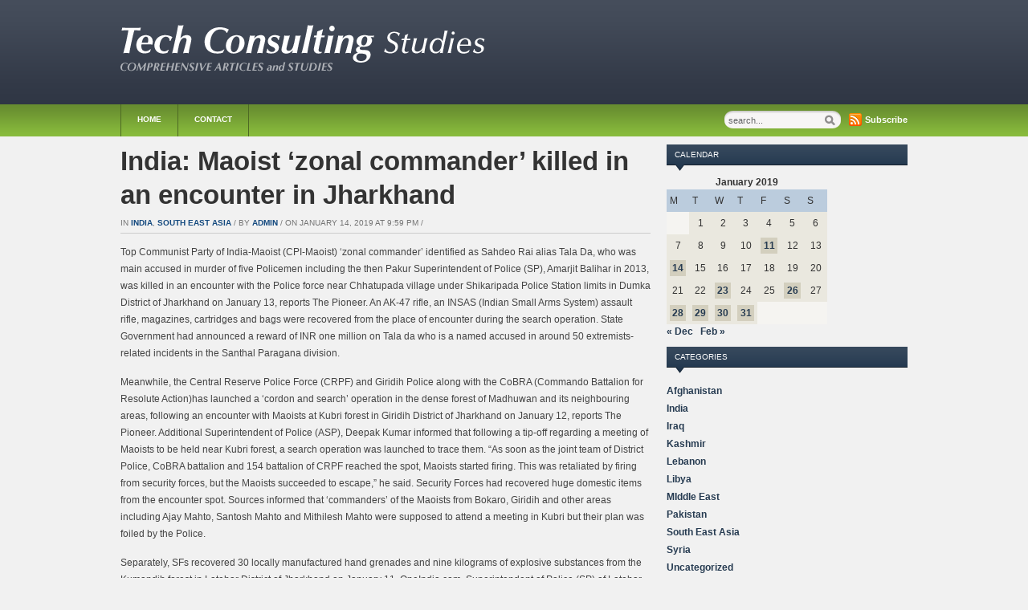

--- FILE ---
content_type: text/html; charset=UTF-8
request_url: https://tech-consultingstudies.eu/2019/01/14/india-maoist-zonal-commander-killed-in-an-encounter-in-jharkhand/
body_size: 8064
content:
<!DOCTYPE html>
<html xmlns="http://www.w3.org/1999/xhtml" lang="en-US">
<head>
    <meta http-equiv="Content-Type" content="text/html; charset=UTF-8" />
    <meta http-equiv="X-UA-Compatible" content="IE=edge,chrome=1">
  
    <title>Tech-ConsultingStudies.eu &#8211; India: Maoist ‘zonal commander’ killed in an encounter in Jharkhand</title>

	<link rel="stylesheet" type="text/css" href="https://tech-consultingstudies.eu/wp-content/themes/zenko/style.css" media="screen" />
	<!--[if IE 7]><link rel="stylesheet" type="text/css" href="https://tech-consultingstudies.eu/wp-content/themes/zenko/ie7.css" /><![endif]-->
	<!--[if IE 6]><link rel="stylesheet" type="text/css" href="https://tech-consultingstudies.eu/wp-content/themes/zenko/ie6.css" /><![endif]-->
	      
    <link rel="pingback" href="https://tech-consultingstudies.eu/xmlrpc.php" />

    <meta name='robots' content='max-image-preview:large' />
<link rel="alternate" type="application/rss+xml" title="Tech-ConsultingStudies.eu &raquo; Feed" href="https://tech-consultingstudies.eu/feed/" />
<script type="text/javascript">
window._wpemojiSettings = {"baseUrl":"https:\/\/s.w.org\/images\/core\/emoji\/14.0.0\/72x72\/","ext":".png","svgUrl":"https:\/\/s.w.org\/images\/core\/emoji\/14.0.0\/svg\/","svgExt":".svg","source":{"concatemoji":"https:\/\/tech-consultingstudies.eu\/wp-includes\/js\/wp-emoji-release.min.js?ver=6.2.2"}};
/*! This file is auto-generated */
!function(e,a,t){var n,r,o,i=a.createElement("canvas"),p=i.getContext&&i.getContext("2d");function s(e,t){p.clearRect(0,0,i.width,i.height),p.fillText(e,0,0);e=i.toDataURL();return p.clearRect(0,0,i.width,i.height),p.fillText(t,0,0),e===i.toDataURL()}function c(e){var t=a.createElement("script");t.src=e,t.defer=t.type="text/javascript",a.getElementsByTagName("head")[0].appendChild(t)}for(o=Array("flag","emoji"),t.supports={everything:!0,everythingExceptFlag:!0},r=0;r<o.length;r++)t.supports[o[r]]=function(e){if(p&&p.fillText)switch(p.textBaseline="top",p.font="600 32px Arial",e){case"flag":return s("\ud83c\udff3\ufe0f\u200d\u26a7\ufe0f","\ud83c\udff3\ufe0f\u200b\u26a7\ufe0f")?!1:!s("\ud83c\uddfa\ud83c\uddf3","\ud83c\uddfa\u200b\ud83c\uddf3")&&!s("\ud83c\udff4\udb40\udc67\udb40\udc62\udb40\udc65\udb40\udc6e\udb40\udc67\udb40\udc7f","\ud83c\udff4\u200b\udb40\udc67\u200b\udb40\udc62\u200b\udb40\udc65\u200b\udb40\udc6e\u200b\udb40\udc67\u200b\udb40\udc7f");case"emoji":return!s("\ud83e\udef1\ud83c\udffb\u200d\ud83e\udef2\ud83c\udfff","\ud83e\udef1\ud83c\udffb\u200b\ud83e\udef2\ud83c\udfff")}return!1}(o[r]),t.supports.everything=t.supports.everything&&t.supports[o[r]],"flag"!==o[r]&&(t.supports.everythingExceptFlag=t.supports.everythingExceptFlag&&t.supports[o[r]]);t.supports.everythingExceptFlag=t.supports.everythingExceptFlag&&!t.supports.flag,t.DOMReady=!1,t.readyCallback=function(){t.DOMReady=!0},t.supports.everything||(n=function(){t.readyCallback()},a.addEventListener?(a.addEventListener("DOMContentLoaded",n,!1),e.addEventListener("load",n,!1)):(e.attachEvent("onload",n),a.attachEvent("onreadystatechange",function(){"complete"===a.readyState&&t.readyCallback()})),(e=t.source||{}).concatemoji?c(e.concatemoji):e.wpemoji&&e.twemoji&&(c(e.twemoji),c(e.wpemoji)))}(window,document,window._wpemojiSettings);
</script>
<style type="text/css">
img.wp-smiley,
img.emoji {
	display: inline !important;
	border: none !important;
	box-shadow: none !important;
	height: 1em !important;
	width: 1em !important;
	margin: 0 0.07em !important;
	vertical-align: -0.1em !important;
	background: none !important;
	padding: 0 !important;
}
</style>
	<link rel='stylesheet' id='wp-block-library-css' href='https://tech-consultingstudies.eu/wp-includes/css/dist/block-library/style.min.css?ver=6.2.2' type='text/css' media='all' />
<link rel='stylesheet' id='classic-theme-styles-css' href='https://tech-consultingstudies.eu/wp-includes/css/classic-themes.min.css?ver=6.2.2' type='text/css' media='all' />
<style id='global-styles-inline-css' type='text/css'>
body{--wp--preset--color--black: #000000;--wp--preset--color--cyan-bluish-gray: #abb8c3;--wp--preset--color--white: #ffffff;--wp--preset--color--pale-pink: #f78da7;--wp--preset--color--vivid-red: #cf2e2e;--wp--preset--color--luminous-vivid-orange: #ff6900;--wp--preset--color--luminous-vivid-amber: #fcb900;--wp--preset--color--light-green-cyan: #7bdcb5;--wp--preset--color--vivid-green-cyan: #00d084;--wp--preset--color--pale-cyan-blue: #8ed1fc;--wp--preset--color--vivid-cyan-blue: #0693e3;--wp--preset--color--vivid-purple: #9b51e0;--wp--preset--gradient--vivid-cyan-blue-to-vivid-purple: linear-gradient(135deg,rgba(6,147,227,1) 0%,rgb(155,81,224) 100%);--wp--preset--gradient--light-green-cyan-to-vivid-green-cyan: linear-gradient(135deg,rgb(122,220,180) 0%,rgb(0,208,130) 100%);--wp--preset--gradient--luminous-vivid-amber-to-luminous-vivid-orange: linear-gradient(135deg,rgba(252,185,0,1) 0%,rgba(255,105,0,1) 100%);--wp--preset--gradient--luminous-vivid-orange-to-vivid-red: linear-gradient(135deg,rgba(255,105,0,1) 0%,rgb(207,46,46) 100%);--wp--preset--gradient--very-light-gray-to-cyan-bluish-gray: linear-gradient(135deg,rgb(238,238,238) 0%,rgb(169,184,195) 100%);--wp--preset--gradient--cool-to-warm-spectrum: linear-gradient(135deg,rgb(74,234,220) 0%,rgb(151,120,209) 20%,rgb(207,42,186) 40%,rgb(238,44,130) 60%,rgb(251,105,98) 80%,rgb(254,248,76) 100%);--wp--preset--gradient--blush-light-purple: linear-gradient(135deg,rgb(255,206,236) 0%,rgb(152,150,240) 100%);--wp--preset--gradient--blush-bordeaux: linear-gradient(135deg,rgb(254,205,165) 0%,rgb(254,45,45) 50%,rgb(107,0,62) 100%);--wp--preset--gradient--luminous-dusk: linear-gradient(135deg,rgb(255,203,112) 0%,rgb(199,81,192) 50%,rgb(65,88,208) 100%);--wp--preset--gradient--pale-ocean: linear-gradient(135deg,rgb(255,245,203) 0%,rgb(182,227,212) 50%,rgb(51,167,181) 100%);--wp--preset--gradient--electric-grass: linear-gradient(135deg,rgb(202,248,128) 0%,rgb(113,206,126) 100%);--wp--preset--gradient--midnight: linear-gradient(135deg,rgb(2,3,129) 0%,rgb(40,116,252) 100%);--wp--preset--duotone--dark-grayscale: url('#wp-duotone-dark-grayscale');--wp--preset--duotone--grayscale: url('#wp-duotone-grayscale');--wp--preset--duotone--purple-yellow: url('#wp-duotone-purple-yellow');--wp--preset--duotone--blue-red: url('#wp-duotone-blue-red');--wp--preset--duotone--midnight: url('#wp-duotone-midnight');--wp--preset--duotone--magenta-yellow: url('#wp-duotone-magenta-yellow');--wp--preset--duotone--purple-green: url('#wp-duotone-purple-green');--wp--preset--duotone--blue-orange: url('#wp-duotone-blue-orange');--wp--preset--font-size--small: 13px;--wp--preset--font-size--medium: 20px;--wp--preset--font-size--large: 36px;--wp--preset--font-size--x-large: 42px;--wp--preset--spacing--20: 0.44rem;--wp--preset--spacing--30: 0.67rem;--wp--preset--spacing--40: 1rem;--wp--preset--spacing--50: 1.5rem;--wp--preset--spacing--60: 2.25rem;--wp--preset--spacing--70: 3.38rem;--wp--preset--spacing--80: 5.06rem;--wp--preset--shadow--natural: 6px 6px 9px rgba(0, 0, 0, 0.2);--wp--preset--shadow--deep: 12px 12px 50px rgba(0, 0, 0, 0.4);--wp--preset--shadow--sharp: 6px 6px 0px rgba(0, 0, 0, 0.2);--wp--preset--shadow--outlined: 6px 6px 0px -3px rgba(255, 255, 255, 1), 6px 6px rgba(0, 0, 0, 1);--wp--preset--shadow--crisp: 6px 6px 0px rgba(0, 0, 0, 1);}:where(.is-layout-flex){gap: 0.5em;}body .is-layout-flow > .alignleft{float: left;margin-inline-start: 0;margin-inline-end: 2em;}body .is-layout-flow > .alignright{float: right;margin-inline-start: 2em;margin-inline-end: 0;}body .is-layout-flow > .aligncenter{margin-left: auto !important;margin-right: auto !important;}body .is-layout-constrained > .alignleft{float: left;margin-inline-start: 0;margin-inline-end: 2em;}body .is-layout-constrained > .alignright{float: right;margin-inline-start: 2em;margin-inline-end: 0;}body .is-layout-constrained > .aligncenter{margin-left: auto !important;margin-right: auto !important;}body .is-layout-constrained > :where(:not(.alignleft):not(.alignright):not(.alignfull)){max-width: var(--wp--style--global--content-size);margin-left: auto !important;margin-right: auto !important;}body .is-layout-constrained > .alignwide{max-width: var(--wp--style--global--wide-size);}body .is-layout-flex{display: flex;}body .is-layout-flex{flex-wrap: wrap;align-items: center;}body .is-layout-flex > *{margin: 0;}:where(.wp-block-columns.is-layout-flex){gap: 2em;}.has-black-color{color: var(--wp--preset--color--black) !important;}.has-cyan-bluish-gray-color{color: var(--wp--preset--color--cyan-bluish-gray) !important;}.has-white-color{color: var(--wp--preset--color--white) !important;}.has-pale-pink-color{color: var(--wp--preset--color--pale-pink) !important;}.has-vivid-red-color{color: var(--wp--preset--color--vivid-red) !important;}.has-luminous-vivid-orange-color{color: var(--wp--preset--color--luminous-vivid-orange) !important;}.has-luminous-vivid-amber-color{color: var(--wp--preset--color--luminous-vivid-amber) !important;}.has-light-green-cyan-color{color: var(--wp--preset--color--light-green-cyan) !important;}.has-vivid-green-cyan-color{color: var(--wp--preset--color--vivid-green-cyan) !important;}.has-pale-cyan-blue-color{color: var(--wp--preset--color--pale-cyan-blue) !important;}.has-vivid-cyan-blue-color{color: var(--wp--preset--color--vivid-cyan-blue) !important;}.has-vivid-purple-color{color: var(--wp--preset--color--vivid-purple) !important;}.has-black-background-color{background-color: var(--wp--preset--color--black) !important;}.has-cyan-bluish-gray-background-color{background-color: var(--wp--preset--color--cyan-bluish-gray) !important;}.has-white-background-color{background-color: var(--wp--preset--color--white) !important;}.has-pale-pink-background-color{background-color: var(--wp--preset--color--pale-pink) !important;}.has-vivid-red-background-color{background-color: var(--wp--preset--color--vivid-red) !important;}.has-luminous-vivid-orange-background-color{background-color: var(--wp--preset--color--luminous-vivid-orange) !important;}.has-luminous-vivid-amber-background-color{background-color: var(--wp--preset--color--luminous-vivid-amber) !important;}.has-light-green-cyan-background-color{background-color: var(--wp--preset--color--light-green-cyan) !important;}.has-vivid-green-cyan-background-color{background-color: var(--wp--preset--color--vivid-green-cyan) !important;}.has-pale-cyan-blue-background-color{background-color: var(--wp--preset--color--pale-cyan-blue) !important;}.has-vivid-cyan-blue-background-color{background-color: var(--wp--preset--color--vivid-cyan-blue) !important;}.has-vivid-purple-background-color{background-color: var(--wp--preset--color--vivid-purple) !important;}.has-black-border-color{border-color: var(--wp--preset--color--black) !important;}.has-cyan-bluish-gray-border-color{border-color: var(--wp--preset--color--cyan-bluish-gray) !important;}.has-white-border-color{border-color: var(--wp--preset--color--white) !important;}.has-pale-pink-border-color{border-color: var(--wp--preset--color--pale-pink) !important;}.has-vivid-red-border-color{border-color: var(--wp--preset--color--vivid-red) !important;}.has-luminous-vivid-orange-border-color{border-color: var(--wp--preset--color--luminous-vivid-orange) !important;}.has-luminous-vivid-amber-border-color{border-color: var(--wp--preset--color--luminous-vivid-amber) !important;}.has-light-green-cyan-border-color{border-color: var(--wp--preset--color--light-green-cyan) !important;}.has-vivid-green-cyan-border-color{border-color: var(--wp--preset--color--vivid-green-cyan) !important;}.has-pale-cyan-blue-border-color{border-color: var(--wp--preset--color--pale-cyan-blue) !important;}.has-vivid-cyan-blue-border-color{border-color: var(--wp--preset--color--vivid-cyan-blue) !important;}.has-vivid-purple-border-color{border-color: var(--wp--preset--color--vivid-purple) !important;}.has-vivid-cyan-blue-to-vivid-purple-gradient-background{background: var(--wp--preset--gradient--vivid-cyan-blue-to-vivid-purple) !important;}.has-light-green-cyan-to-vivid-green-cyan-gradient-background{background: var(--wp--preset--gradient--light-green-cyan-to-vivid-green-cyan) !important;}.has-luminous-vivid-amber-to-luminous-vivid-orange-gradient-background{background: var(--wp--preset--gradient--luminous-vivid-amber-to-luminous-vivid-orange) !important;}.has-luminous-vivid-orange-to-vivid-red-gradient-background{background: var(--wp--preset--gradient--luminous-vivid-orange-to-vivid-red) !important;}.has-very-light-gray-to-cyan-bluish-gray-gradient-background{background: var(--wp--preset--gradient--very-light-gray-to-cyan-bluish-gray) !important;}.has-cool-to-warm-spectrum-gradient-background{background: var(--wp--preset--gradient--cool-to-warm-spectrum) !important;}.has-blush-light-purple-gradient-background{background: var(--wp--preset--gradient--blush-light-purple) !important;}.has-blush-bordeaux-gradient-background{background: var(--wp--preset--gradient--blush-bordeaux) !important;}.has-luminous-dusk-gradient-background{background: var(--wp--preset--gradient--luminous-dusk) !important;}.has-pale-ocean-gradient-background{background: var(--wp--preset--gradient--pale-ocean) !important;}.has-electric-grass-gradient-background{background: var(--wp--preset--gradient--electric-grass) !important;}.has-midnight-gradient-background{background: var(--wp--preset--gradient--midnight) !important;}.has-small-font-size{font-size: var(--wp--preset--font-size--small) !important;}.has-medium-font-size{font-size: var(--wp--preset--font-size--medium) !important;}.has-large-font-size{font-size: var(--wp--preset--font-size--large) !important;}.has-x-large-font-size{font-size: var(--wp--preset--font-size--x-large) !important;}
.wp-block-navigation a:where(:not(.wp-element-button)){color: inherit;}
:where(.wp-block-columns.is-layout-flex){gap: 2em;}
.wp-block-pullquote{font-size: 1.5em;line-height: 1.6;}
</style>
<link rel='stylesheet' id='dashicons-css' href='https://tech-consultingstudies.eu/wp-includes/css/dashicons.min.css?ver=6.2.2' type='text/css' media='all' />
<link rel='stylesheet' id='post-views-counter-frontend-css' href='https://tech-consultingstudies.eu/wp-content/plugins/post-views-counter/css/frontend.min.css?ver=1.4.7' type='text/css' media='all' />
<link rel='stylesheet' id='wpzoom-custom-css' href='https://tech-consultingstudies.eu/wp-content/themes/zenko/custom.css?ver=6.2.2' type='text/css' media='all' />
<script type='text/javascript' src='https://tech-consultingstudies.eu/wp-includes/js/jquery/jquery.min.js?ver=3.6.4' id='jquery-core-js'></script>
<script type='text/javascript' src='https://tech-consultingstudies.eu/wp-includes/js/jquery/jquery-migrate.min.js?ver=3.4.0' id='jquery-migrate-js'></script>
<script type='text/javascript' src='https://tech-consultingstudies.eu/wp-content/themes/zenko/js/init.js?ver=6.2.2' id='wpzoom-init-js'></script>
<link rel="https://api.w.org/" href="https://tech-consultingstudies.eu/wp-json/" /><link rel="alternate" type="application/json" href="https://tech-consultingstudies.eu/wp-json/wp/v2/posts/2306" /><link rel="EditURI" type="application/rsd+xml" title="RSD" href="https://tech-consultingstudies.eu/xmlrpc.php?rsd" />
<link rel="wlwmanifest" type="application/wlwmanifest+xml" href="https://tech-consultingstudies.eu/wp-includes/wlwmanifest.xml" />
<meta name="generator" content="WordPress 6.2.2" />
<link rel="canonical" href="https://tech-consultingstudies.eu/2019/01/14/india-maoist-zonal-commander-killed-in-an-encounter-in-jharkhand/" />
<link rel='shortlink' href='https://tech-consultingstudies.eu/?p=2306' />
<link rel="alternate" type="application/json+oembed" href="https://tech-consultingstudies.eu/wp-json/oembed/1.0/embed?url=https%3A%2F%2Ftech-consultingstudies.eu%2F2019%2F01%2F14%2Findia-maoist-zonal-commander-killed-in-an-encounter-in-jharkhand%2F" />
<link rel="alternate" type="text/xml+oembed" href="https://tech-consultingstudies.eu/wp-json/oembed/1.0/embed?url=https%3A%2F%2Ftech-consultingstudies.eu%2F2019%2F01%2F14%2Findia-maoist-zonal-commander-killed-in-an-encounter-in-jharkhand%2F&#038;format=xml" />
<link rel="icon" href="https://tech-consultingstudies.eu/wp-content/uploads/2021/01/cropped-tech_favicon-32x32.png" sizes="32x32" />
<link rel="icon" href="https://tech-consultingstudies.eu/wp-content/uploads/2021/01/cropped-tech_favicon-192x192.png" sizes="192x192" />
<link rel="apple-touch-icon" href="https://tech-consultingstudies.eu/wp-content/uploads/2021/01/cropped-tech_favicon-180x180.png" />
<meta name="msapplication-TileImage" content="https://tech-consultingstudies.eu/wp-content/uploads/2021/01/cropped-tech_favicon-270x270.png" />
 </head>
<body class="post-template-default single single-post postid-2306 single-format-standard">
 
	<div id="header">
	
		<div id="logo">
            <a href="https://tech-consultingstudies.eu" title="Comprehensive Articles and Studies">
                <img src="https://tech-consultingstudies.eu/wp-content/uploads/2013/05/logo1.png" alt="Tech-ConsultingStudies.eu" />
            </a>
        </div>
 
				
	</div>

	<div id="menu">
		<div id="menu-wrap">
 			<ul id="mainmenu" class="dropdown"><li id="menu-item-13" class="menu-item menu-item-type-custom menu-item-object-custom menu-item-13"><a href="/">Home</a></li>
<li id="menu-item-2314" class="menu-item menu-item-type-post_type menu-item-object-page menu-item-2314"><a href="https://tech-consultingstudies.eu/contact/">Contact</a></li>
</ul>
				 			<div id="rss_icon">
	 				 <a href="https://tech-consultingstudies.eu/feed/">Subscribe</a> 
	 			</div>
 			 		
			<div id="search"> 
	<form method="get" id="searchform" action="https://tech-consultingstudies.eu/">
		<input type="text" name="s" id="se" size="35" onblur="if (this.value == '') {this.value = 'search...';}" onfocus="if (this.value == 'search...') {this.value = '';}" value="search..." class="text" />
		<input type="submit" id="searchsubmit" class="submit" value="Search" />
	</form>
</div> 			
		</div> <!-- /#menu-wrap -->
    
    </div> <!-- /#menu -->
     
 	<div id="content-wrap">
		<div id="content">
 	<div id="middle">

		<div id="post-2306" class="post-2306 post type-post status-publish format-standard hentry category-india category-south-east-asia">

			
				<h1><a href="https://tech-consultingstudies.eu/2019/01/14/india-maoist-zonal-commander-killed-in-an-encounter-in-jharkhand/" rel="bookmark">India: Maoist ‘zonal commander’ killed in an encounter in Jharkhand</a></h1>

				<div class="post-meta">
					in <a href="https://tech-consultingstudies.eu/category/india/" rel="category tag">India</a>, <a href="https://tech-consultingstudies.eu/category/south-east-asia/" rel="category tag">South East Asia</a> / 					by <a href="https://tech-consultingstudies.eu/author/admin/" title="Posts by admin" rel="author">admin</a> / 					on January 14, 2019 at 9:59 pm / 									</div>

				<p> Top Communist Party of India-Maoist (CPI-Maoist) ‘zonal commander’ identified as Sahdeo Rai alias Tala Da, who was main accused in murder of five Policemen including the then Pakur Superintendent of Police (SP), Amarjit Balihar in 2013, was killed in an encounter with the Police force near Chhatupada village under Shikaripada Police Station limits in Dumka District of Jharkhand on January 13, reports The Pioneer. An AK-47 rifle, an INSAS (Indian Small Arms System) assault rifle, magazines, cartridges and bags were recovered from the place of encounter during the search operation. State Government had announced a reward of INR one million on Tala da who is a named accused in around 50 extremists-related incidents in the Santhal Paragana division.<span id="more-2306"></span></p>
<p>Meanwhile, the Central Reserve Police Force (CRPF) and Giridih Police along with the CoBRA (Commando Battalion for Resolute Action)has launched a ‘cordon and search’ operation in the dense forest of Madhuwan and its neighbouring areas, following an encounter with Maoists at Kubri forest in Giridih District of Jharkhand on January 12, reports The Pioneer. Additional Superintendent of Police (ASP), Deepak Kumar informed that following a tip-off regarding a meeting of Maoists to be held near Kubri forest, a search operation was launched to trace them. “As soon as the joint team of District Police, CoBRA battalion and 154 battalion of CRPF reached the spot, Maoists started firing. This was retaliated by firing from security forces, but the Maoists succeeded to escape,” he said. Security Forces had recovered huge domestic items from the encounter spot. Sources informed that ‘commanders’ of the Maoists from Bokaro, Giridih and other areas including Ajay Mahto, Santosh Mahto and Mithilesh Mahto were supposed to attend a meeting in Kubri but their plan was foiled by the Police.</p>
<p>Separately, SFs recovered 30 locally manufactured hand grenades and nine kilograms of explosive substances from the Kumandih forest in Latehar District of Jharkhand on January 11, OneIndia.com. Superintendent of Police (SP) of Latehar District, Prasant Anand, said, a total of 140 partly-manufactured hand grenades and materials for making grenades were recovered during the search operation.</p>
<p>In another incident, a Maoist was arrested in Chitara village in Giridih District of Jharkhand on January 13, reports The Week. The Maoists identified as Yodho Tudu was wanted in the killing of a Policeman during an encounter on March 30, 2009 near Merampahari of the District, said Bagodar Sub-Divisional Police Officer (SDPO), Binod Mahto.</p>
<p>In addition, the National Investigation Agency (NIA), arrested a key suspect in connection with the killing of a former Janata Dal-United (JD-U) legislator from Jharkhand over a decade ago, from Jojahatu village in Khunti District of Jharkhand on January 12, reports The Hindu. Bhajo Hari Singh Munda (48), accused of killing Member of Legislative Assembly (MLA) Ramesh Munda, officials said. Bhajo Hari Singh had been absconding for a long time and a non-bailable warrant had been issued against him. He was chargesheeted last March, the NIA officials said. Ramesh Munda was killed, allegedly by the Maoists, when he was delivering a speech at a function in Bundu town in his Tamar Assembly constituency on July 9, 2008. His two bodyguards were also killed in the attack.</p>
<div class="post-views content-post post-2306 entry-meta load-static">
				<span class="post-views-icon dashicons dashicons-chart-bar"></span> <span class="post-views-label">Post Views:</span> <span class="post-views-count">0</span>
			</div>				<div class="clear"></div>

				
				
 									<div class="share_box">
						<div class="share_btn"><g:plusone size="medium"></g:plusone></div>
 						<div class="share_btn"><a href="http://twitter.com/share" data-url="https://tech-consultingstudies.eu/2019/01/14/india-maoist-zonal-commander-killed-in-an-encounter-in-jharkhand/" class="twitter-share-button" data-count="horizontal">Tweet</a><script type="text/javascript" src="http://platform.twitter.com/widgets.js"></script></div>
						<div class="share_btn"><iframe src="http://www.facebook.com/plugins/like.php?href=https%3A%2F%2Ftech-consultingstudies.eu%2F2019%2F01%2F14%2Findia-maoist-zonal-commander-killed-in-an-encounter-in-jharkhand%2F&amp;layout=button_count&amp;show_faces=false&amp;width=1000&amp;action=like&amp;font=arial&amp;colorscheme=light&amp;height=21" scrolling="no" frameborder="0" style="border:none; overflow:hidden; width:80px; height:21px;" allowTransparency="true"></iframe></div>
 							<div class="clear"></div>
					</div>
				
 				
 			
		</div> <!-- /#post -->

	</div> <!-- /#middle -->

<div id="sidebar">

		
	
	<div id="calendar-2" class="widget widget_calendar"><h3 class="title">Calendar</h3><div id="calendar_wrap" class="calendar_wrap"><table id="wp-calendar" class="wp-calendar-table">
	<caption>January 2019</caption>
	<thead>
	<tr>
		<th scope="col" title="Monday">M</th>
		<th scope="col" title="Tuesday">T</th>
		<th scope="col" title="Wednesday">W</th>
		<th scope="col" title="Thursday">T</th>
		<th scope="col" title="Friday">F</th>
		<th scope="col" title="Saturday">S</th>
		<th scope="col" title="Sunday">S</th>
	</tr>
	</thead>
	<tbody>
	<tr>
		<td colspan="1" class="pad">&nbsp;</td><td>1</td><td>2</td><td>3</td><td>4</td><td>5</td><td>6</td>
	</tr>
	<tr>
		<td>7</td><td>8</td><td>9</td><td>10</td><td><a href="https://tech-consultingstudies.eu/2019/01/11/" aria-label="Posts published on January 11, 2019">11</a></td><td>12</td><td>13</td>
	</tr>
	<tr>
		<td><a href="https://tech-consultingstudies.eu/2019/01/14/" aria-label="Posts published on January 14, 2019">14</a></td><td>15</td><td>16</td><td>17</td><td>18</td><td>19</td><td>20</td>
	</tr>
	<tr>
		<td>21</td><td>22</td><td><a href="https://tech-consultingstudies.eu/2019/01/23/" aria-label="Posts published on January 23, 2019">23</a></td><td>24</td><td>25</td><td><a href="https://tech-consultingstudies.eu/2019/01/26/" aria-label="Posts published on January 26, 2019">26</a></td><td>27</td>
	</tr>
	<tr>
		<td><a href="https://tech-consultingstudies.eu/2019/01/28/" aria-label="Posts published on January 28, 2019">28</a></td><td><a href="https://tech-consultingstudies.eu/2019/01/29/" aria-label="Posts published on January 29, 2019">29</a></td><td><a href="https://tech-consultingstudies.eu/2019/01/30/" aria-label="Posts published on January 30, 2019">30</a></td><td><a href="https://tech-consultingstudies.eu/2019/01/31/" aria-label="Posts published on January 31, 2019">31</a></td>
		<td class="pad" colspan="3">&nbsp;</td>
	</tr>
	</tbody>
	</table><nav aria-label="Previous and next months" class="wp-calendar-nav">
		<span class="wp-calendar-nav-prev"><a href="https://tech-consultingstudies.eu/2018/12/">&laquo; Dec</a></span>
		<span class="pad">&nbsp;</span>
		<span class="wp-calendar-nav-next"><a href="https://tech-consultingstudies.eu/2019/02/">Feb &raquo;</a></span>
	</nav></div><div class="clear"></div></div><div id="categories-4" class="widget widget_categories"><h3 class="title">Categories</h3>
			<ul>
					<li class="cat-item cat-item-31"><a href="https://tech-consultingstudies.eu/category/afghanistan/">Afghanistan</a>
</li>
	<li class="cat-item cat-item-29"><a href="https://tech-consultingstudies.eu/category/india/">India</a>
</li>
	<li class="cat-item cat-item-36"><a href="https://tech-consultingstudies.eu/category/iraq/">Iraq</a>
</li>
	<li class="cat-item cat-item-34"><a href="https://tech-consultingstudies.eu/category/kashmir/">Kashmir</a>
</li>
	<li class="cat-item cat-item-38"><a href="https://tech-consultingstudies.eu/category/lebanon/">Lebanon</a>
</li>
	<li class="cat-item cat-item-37"><a href="https://tech-consultingstudies.eu/category/libya/">Libya</a>
</li>
	<li class="cat-item cat-item-39"><a href="https://tech-consultingstudies.eu/category/middle-east/">MIddle East</a>
</li>
	<li class="cat-item cat-item-30"><a href="https://tech-consultingstudies.eu/category/pakistan/">Pakistan</a>
</li>
	<li class="cat-item cat-item-32"><a href="https://tech-consultingstudies.eu/category/south-east-asia/">South East Asia</a>
</li>
	<li class="cat-item cat-item-35"><a href="https://tech-consultingstudies.eu/category/syria/">Syria</a>
</li>
	<li class="cat-item cat-item-1"><a href="https://tech-consultingstudies.eu/category/uncategorized/">Uncategorized</a>
</li>
			</ul>

			<div class="clear"></div></div><div id="archives-2" class="widget widget_archive"><h3 class="title">Archives</h3>
			<ul>
					<li><a href='https://tech-consultingstudies.eu/2026/01/'>January 2026</a></li>
	<li><a href='https://tech-consultingstudies.eu/2025/12/'>December 2025</a></li>
	<li><a href='https://tech-consultingstudies.eu/2025/11/'>November 2025</a></li>
	<li><a href='https://tech-consultingstudies.eu/2025/10/'>October 2025</a></li>
	<li><a href='https://tech-consultingstudies.eu/2025/09/'>September 2025</a></li>
	<li><a href='https://tech-consultingstudies.eu/2025/08/'>August 2025</a></li>
	<li><a href='https://tech-consultingstudies.eu/2025/07/'>July 2025</a></li>
	<li><a href='https://tech-consultingstudies.eu/2025/06/'>June 2025</a></li>
	<li><a href='https://tech-consultingstudies.eu/2025/05/'>May 2025</a></li>
	<li><a href='https://tech-consultingstudies.eu/2025/04/'>April 2025</a></li>
	<li><a href='https://tech-consultingstudies.eu/2025/03/'>March 2025</a></li>
	<li><a href='https://tech-consultingstudies.eu/2025/02/'>February 2025</a></li>
	<li><a href='https://tech-consultingstudies.eu/2025/01/'>January 2025</a></li>
	<li><a href='https://tech-consultingstudies.eu/2024/12/'>December 2024</a></li>
	<li><a href='https://tech-consultingstudies.eu/2024/11/'>November 2024</a></li>
	<li><a href='https://tech-consultingstudies.eu/2024/10/'>October 2024</a></li>
	<li><a href='https://tech-consultingstudies.eu/2024/09/'>September 2024</a></li>
	<li><a href='https://tech-consultingstudies.eu/2024/08/'>August 2024</a></li>
	<li><a href='https://tech-consultingstudies.eu/2024/07/'>July 2024</a></li>
	<li><a href='https://tech-consultingstudies.eu/2024/06/'>June 2024</a></li>
	<li><a href='https://tech-consultingstudies.eu/2024/05/'>May 2024</a></li>
	<li><a href='https://tech-consultingstudies.eu/2024/04/'>April 2024</a></li>
	<li><a href='https://tech-consultingstudies.eu/2024/03/'>March 2024</a></li>
	<li><a href='https://tech-consultingstudies.eu/2024/02/'>February 2024</a></li>
	<li><a href='https://tech-consultingstudies.eu/2024/01/'>January 2024</a></li>
	<li><a href='https://tech-consultingstudies.eu/2023/12/'>December 2023</a></li>
	<li><a href='https://tech-consultingstudies.eu/2023/11/'>November 2023</a></li>
	<li><a href='https://tech-consultingstudies.eu/2023/10/'>October 2023</a></li>
	<li><a href='https://tech-consultingstudies.eu/2023/09/'>September 2023</a></li>
	<li><a href='https://tech-consultingstudies.eu/2023/08/'>August 2023</a></li>
	<li><a href='https://tech-consultingstudies.eu/2023/07/'>July 2023</a></li>
	<li><a href='https://tech-consultingstudies.eu/2023/06/'>June 2023</a></li>
	<li><a href='https://tech-consultingstudies.eu/2023/05/'>May 2023</a></li>
	<li><a href='https://tech-consultingstudies.eu/2023/04/'>April 2023</a></li>
	<li><a href='https://tech-consultingstudies.eu/2023/03/'>March 2023</a></li>
	<li><a href='https://tech-consultingstudies.eu/2023/02/'>February 2023</a></li>
	<li><a href='https://tech-consultingstudies.eu/2023/01/'>January 2023</a></li>
	<li><a href='https://tech-consultingstudies.eu/2022/12/'>December 2022</a></li>
	<li><a href='https://tech-consultingstudies.eu/2022/11/'>November 2022</a></li>
	<li><a href='https://tech-consultingstudies.eu/2022/10/'>October 2022</a></li>
	<li><a href='https://tech-consultingstudies.eu/2022/09/'>September 2022</a></li>
	<li><a href='https://tech-consultingstudies.eu/2022/08/'>August 2022</a></li>
	<li><a href='https://tech-consultingstudies.eu/2022/07/'>July 2022</a></li>
	<li><a href='https://tech-consultingstudies.eu/2022/06/'>June 2022</a></li>
	<li><a href='https://tech-consultingstudies.eu/2022/05/'>May 2022</a></li>
	<li><a href='https://tech-consultingstudies.eu/2022/04/'>April 2022</a></li>
	<li><a href='https://tech-consultingstudies.eu/2022/03/'>March 2022</a></li>
	<li><a href='https://tech-consultingstudies.eu/2022/02/'>February 2022</a></li>
	<li><a href='https://tech-consultingstudies.eu/2022/01/'>January 2022</a></li>
	<li><a href='https://tech-consultingstudies.eu/2021/12/'>December 2021</a></li>
	<li><a href='https://tech-consultingstudies.eu/2021/11/'>November 2021</a></li>
	<li><a href='https://tech-consultingstudies.eu/2021/10/'>October 2021</a></li>
	<li><a href='https://tech-consultingstudies.eu/2021/09/'>September 2021</a></li>
	<li><a href='https://tech-consultingstudies.eu/2021/08/'>August 2021</a></li>
	<li><a href='https://tech-consultingstudies.eu/2021/07/'>July 2021</a></li>
	<li><a href='https://tech-consultingstudies.eu/2021/06/'>June 2021</a></li>
	<li><a href='https://tech-consultingstudies.eu/2021/05/'>May 2021</a></li>
	<li><a href='https://tech-consultingstudies.eu/2021/04/'>April 2021</a></li>
	<li><a href='https://tech-consultingstudies.eu/2021/03/'>March 2021</a></li>
	<li><a href='https://tech-consultingstudies.eu/2021/02/'>February 2021</a></li>
	<li><a href='https://tech-consultingstudies.eu/2021/01/'>January 2021</a></li>
	<li><a href='https://tech-consultingstudies.eu/2020/12/'>December 2020</a></li>
	<li><a href='https://tech-consultingstudies.eu/2020/11/'>November 2020</a></li>
	<li><a href='https://tech-consultingstudies.eu/2020/10/'>October 2020</a></li>
	<li><a href='https://tech-consultingstudies.eu/2020/09/'>September 2020</a></li>
	<li><a href='https://tech-consultingstudies.eu/2020/08/'>August 2020</a></li>
	<li><a href='https://tech-consultingstudies.eu/2020/07/'>July 2020</a></li>
	<li><a href='https://tech-consultingstudies.eu/2020/06/'>June 2020</a></li>
	<li><a href='https://tech-consultingstudies.eu/2020/05/'>May 2020</a></li>
	<li><a href='https://tech-consultingstudies.eu/2020/04/'>April 2020</a></li>
	<li><a href='https://tech-consultingstudies.eu/2020/03/'>March 2020</a></li>
	<li><a href='https://tech-consultingstudies.eu/2020/02/'>February 2020</a></li>
	<li><a href='https://tech-consultingstudies.eu/2020/01/'>January 2020</a></li>
	<li><a href='https://tech-consultingstudies.eu/2019/12/'>December 2019</a></li>
	<li><a href='https://tech-consultingstudies.eu/2019/11/'>November 2019</a></li>
	<li><a href='https://tech-consultingstudies.eu/2019/10/'>October 2019</a></li>
	<li><a href='https://tech-consultingstudies.eu/2019/09/'>September 2019</a></li>
	<li><a href='https://tech-consultingstudies.eu/2019/08/'>August 2019</a></li>
	<li><a href='https://tech-consultingstudies.eu/2019/07/'>July 2019</a></li>
	<li><a href='https://tech-consultingstudies.eu/2019/06/'>June 2019</a></li>
	<li><a href='https://tech-consultingstudies.eu/2019/05/'>May 2019</a></li>
	<li><a href='https://tech-consultingstudies.eu/2019/04/'>April 2019</a></li>
	<li><a href='https://tech-consultingstudies.eu/2019/03/'>March 2019</a></li>
	<li><a href='https://tech-consultingstudies.eu/2019/02/'>February 2019</a></li>
	<li><a href='https://tech-consultingstudies.eu/2019/01/'>January 2019</a></li>
	<li><a href='https://tech-consultingstudies.eu/2018/12/'>December 2018</a></li>
	<li><a href='https://tech-consultingstudies.eu/2018/11/'>November 2018</a></li>
	<li><a href='https://tech-consultingstudies.eu/2018/10/'>October 2018</a></li>
	<li><a href='https://tech-consultingstudies.eu/2018/09/'>September 2018</a></li>
	<li><a href='https://tech-consultingstudies.eu/2018/08/'>August 2018</a></li>
	<li><a href='https://tech-consultingstudies.eu/2018/07/'>July 2018</a></li>
	<li><a href='https://tech-consultingstudies.eu/2018/06/'>June 2018</a></li>
	<li><a href='https://tech-consultingstudies.eu/2018/05/'>May 2018</a></li>
	<li><a href='https://tech-consultingstudies.eu/2018/04/'>April 2018</a></li>
	<li><a href='https://tech-consultingstudies.eu/2018/03/'>March 2018</a></li>
	<li><a href='https://tech-consultingstudies.eu/2018/02/'>February 2018</a></li>
	<li><a href='https://tech-consultingstudies.eu/2018/01/'>January 2018</a></li>
	<li><a href='https://tech-consultingstudies.eu/2017/11/'>November 2017</a></li>
	<li><a href='https://tech-consultingstudies.eu/2017/09/'>September 2017</a></li>
	<li><a href='https://tech-consultingstudies.eu/2017/08/'>August 2017</a></li>
	<li><a href='https://tech-consultingstudies.eu/2017/07/'>July 2017</a></li>
	<li><a href='https://tech-consultingstudies.eu/2017/06/'>June 2017</a></li>
	<li><a href='https://tech-consultingstudies.eu/2016/12/'>December 2016</a></li>
	<li><a href='https://tech-consultingstudies.eu/2016/11/'>November 2016</a></li>
	<li><a href='https://tech-consultingstudies.eu/2016/09/'>September 2016</a></li>
	<li><a href='https://tech-consultingstudies.eu/2016/07/'>July 2016</a></li>
	<li><a href='https://tech-consultingstudies.eu/2016/06/'>June 2016</a></li>
	<li><a href='https://tech-consultingstudies.eu/2015/08/'>August 2015</a></li>
	<li><a href='https://tech-consultingstudies.eu/2015/07/'>July 2015</a></li>
	<li><a href='https://tech-consultingstudies.eu/2015/06/'>June 2015</a></li>
	<li><a href='https://tech-consultingstudies.eu/2015/04/'>April 2015</a></li>
	<li><a href='https://tech-consultingstudies.eu/2015/03/'>March 2015</a></li>
			</ul>

			<div class="clear"></div></div><div id="nav_menu-2" class="widget widget_nav_menu"><h3 class="title">RSS Feeds</h3><div class="menu-sidebar-right-menu-rss-container"><ul id="menu-sidebar-right-menu-rss" class="menu"><li id="menu-item-39" class="menu-item menu-item-type-custom menu-item-object-custom menu-item-39"><a href="/?feed=rss2">News RSS</a></li>
</ul></div><div class="clear"></div></div> 
		
	<div id="sidebar_left">
			</div> <!-- end side left -->
 
	<div id="sidebar_right">
			</div> <!-- end side right -->
 
 
		 
</div> <!-- /#sidebar -->	</div> <!-- /#content -->
</div> <!-- /#content-wrap -->
 
<div id="footer">

	<div class="footer-wrap">
  
		<div id="fside">
			<div class="column">
			   			</div><!-- /1st column -->
		  
			<div class="column">
			   			</div><!-- /2nd column -->
			
			<div class="column">
			   			</div><!-- /3rd column -->
			
			<div class="column last">
			   			</div><!-- /4th column -->
 		</div>
		
	</div> <!-- /#footer-wrap-->
	
	<div class="clear"></div>      
				  
	<div id="copyright">
	  
		<div class="footer-wrap">
			Copyright &copy; 2026 &mdash; <a href="https://tech-consultingstudies.eu/" class="on">Tech-ConsultingStudies.eu</a>. All Rights Reserved.<br />
						
		</div> <!-- /#footer-wrap-->
		
	</div>
	
</div> <!-- /#footer -->

<script type="text/javascript" src="https://apis.google.com/js/plusone.js"></script>

<script type='text/javascript' src='https://tech-consultingstudies.eu/wp-content/themes/zenko/js/dropdown.js?ver=6.2.2' id='wpzoom-dropdown-js'></script>
 


</body>
</html>


--- FILE ---
content_type: text/html; charset=utf-8
request_url: https://accounts.google.com/o/oauth2/postmessageRelay?parent=https%3A%2F%2Ftech-consultingstudies.eu&jsh=m%3B%2F_%2Fscs%2Fabc-static%2F_%2Fjs%2Fk%3Dgapi.lb.en.OE6tiwO4KJo.O%2Fd%3D1%2Frs%3DAHpOoo_Itz6IAL6GO-n8kgAepm47TBsg1Q%2Fm%3D__features__
body_size: 164
content:
<!DOCTYPE html><html><head><title></title><meta http-equiv="content-type" content="text/html; charset=utf-8"><meta http-equiv="X-UA-Compatible" content="IE=edge"><meta name="viewport" content="width=device-width, initial-scale=1, minimum-scale=1, maximum-scale=1, user-scalable=0"><script src='https://ssl.gstatic.com/accounts/o/2580342461-postmessagerelay.js' nonce="1Zau1OUNzyBHF7dYZyHHmw"></script></head><body><script type="text/javascript" src="https://apis.google.com/js/rpc:shindig_random.js?onload=init" nonce="1Zau1OUNzyBHF7dYZyHHmw"></script></body></html>